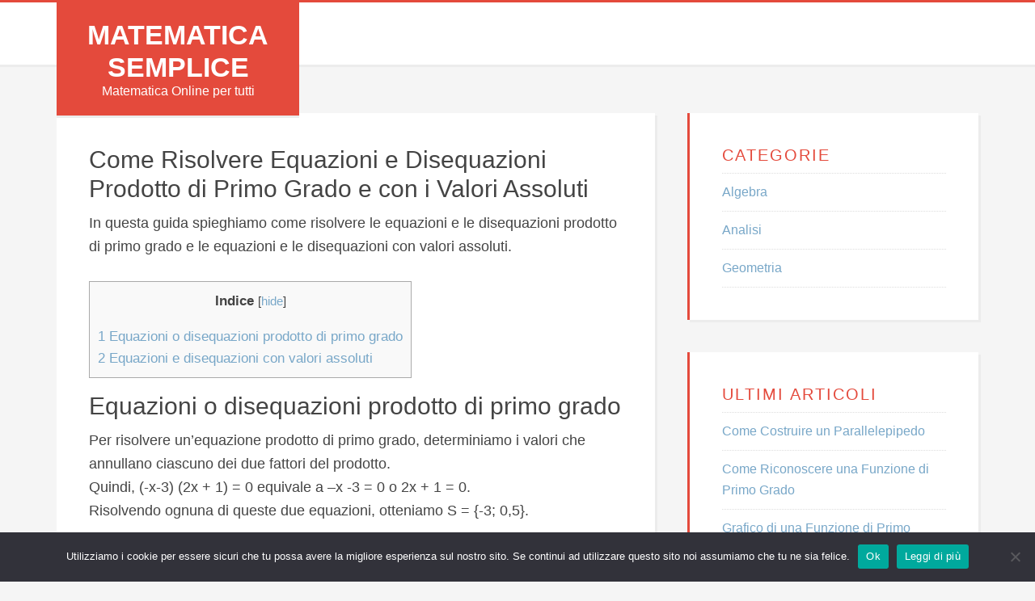

--- FILE ---
content_type: text/html; charset=UTF-8
request_url: https://matematicasemplice.net/risolvere-equazioni-disequazioni-prodotto-primo-grado-valori-assoluti
body_size: 8975
content:
<!DOCTYPE html>
<html lang="it-IT">
<head >
<meta charset="UTF-8" />
<meta name="viewport" content="width=device-width, initial-scale=1" />
<meta name='robots' content='index, follow, max-image-preview:large, max-snippet:-1, max-video-preview:-1' />
	<style>img:is([sizes="auto" i], [sizes^="auto," i]) { contain-intrinsic-size: 3000px 1500px }</style>
	
	<!-- This site is optimized with the Yoast SEO plugin v26.3 - https://yoast.com/wordpress/plugins/seo/ -->
	<title>Come Risolvere Equazioni e Disequazioni Prodotto di Primo Grado e con i Valori Assoluti</title>
	<meta name="description" content="Guida su come risolvere le equazioni le equazioni e le disequazioni prodotto di primo grado" />
	<link rel="canonical" href="https://matematicasemplice.net/risolvere-equazioni-disequazioni-prodotto-primo-grado-valori-assoluti" />
	<meta property="og:locale" content="it_IT" />
	<meta property="og:type" content="article" />
	<meta property="og:title" content="Come Risolvere Equazioni e Disequazioni Prodotto di Primo Grado e con i Valori Assoluti" />
	<meta property="og:description" content="Guida su come risolvere le equazioni le equazioni e le disequazioni prodotto di primo grado" />
	<meta property="og:url" content="https://matematicasemplice.net/risolvere-equazioni-disequazioni-prodotto-primo-grado-valori-assoluti" />
	<meta property="og:site_name" content="Matematica Semplice" />
	<meta property="article:published_time" content="2020-10-28T16:28:33+00:00" />
	<meta name="author" content="admin" />
	<meta name="twitter:card" content="summary_large_image" />
	<meta name="twitter:label1" content="Scritto da" />
	<meta name="twitter:data1" content="admin" />
	<meta name="twitter:label2" content="Tempo di lettura stimato" />
	<meta name="twitter:data2" content="3 minuti" />
	<script type="application/ld+json" class="yoast-schema-graph">{"@context":"https://schema.org","@graph":[{"@type":"WebPage","@id":"https://matematicasemplice.net/risolvere-equazioni-disequazioni-prodotto-primo-grado-valori-assoluti","url":"https://matematicasemplice.net/risolvere-equazioni-disequazioni-prodotto-primo-grado-valori-assoluti","name":"Come Risolvere Equazioni e Disequazioni Prodotto di Primo Grado e con i Valori Assoluti","isPartOf":{"@id":"https://matematicasemplice.net/#website"},"datePublished":"2020-10-28T16:28:33+00:00","author":{"@id":"https://matematicasemplice.net/#/schema/person/45a4a013337de6f500fdc8df07cc8a92"},"description":"Guida su come risolvere le equazioni le equazioni e le disequazioni prodotto di primo grado","breadcrumb":{"@id":"https://matematicasemplice.net/risolvere-equazioni-disequazioni-prodotto-primo-grado-valori-assoluti#breadcrumb"},"inLanguage":"it-IT","potentialAction":[{"@type":"ReadAction","target":["https://matematicasemplice.net/risolvere-equazioni-disequazioni-prodotto-primo-grado-valori-assoluti"]}]},{"@type":"BreadcrumbList","@id":"https://matematicasemplice.net/risolvere-equazioni-disequazioni-prodotto-primo-grado-valori-assoluti#breadcrumb","itemListElement":[{"@type":"ListItem","position":1,"name":"Home","item":"https://matematicasemplice.net/"},{"@type":"ListItem","position":2,"name":"Come Risolvere Equazioni e Disequazioni Prodotto di Primo Grado e con i Valori Assoluti"}]},{"@type":"WebSite","@id":"https://matematicasemplice.net/#website","url":"https://matematicasemplice.net/","name":"Matematica Semplice","description":"Matematica Online per tutti","potentialAction":[{"@type":"SearchAction","target":{"@type":"EntryPoint","urlTemplate":"https://matematicasemplice.net/?s={search_term_string}"},"query-input":{"@type":"PropertyValueSpecification","valueRequired":true,"valueName":"search_term_string"}}],"inLanguage":"it-IT"},{"@type":"Person","@id":"https://matematicasemplice.net/#/schema/person/45a4a013337de6f500fdc8df07cc8a92","name":"admin","image":{"@type":"ImageObject","inLanguage":"it-IT","@id":"https://matematicasemplice.net/#/schema/person/image/","url":"https://secure.gravatar.com/avatar/4113187abe52416ab0484a56639c7504e7a948880258bb87ddcd97327ae9d0d6?s=96&d=mm&r=g","contentUrl":"https://secure.gravatar.com/avatar/4113187abe52416ab0484a56639c7504e7a948880258bb87ddcd97327ae9d0d6?s=96&d=mm&r=g","caption":"admin"}}]}</script>
	<!-- / Yoast SEO plugin. -->


<link rel='dns-prefetch' href='//static.addtoany.com' />
<link rel='dns-prefetch' href='//secure.gravatar.com' />
<link rel='dns-prefetch' href='//stats.wp.com' />
<link rel='dns-prefetch' href='//v0.wordpress.com' />
<link rel="alternate" type="application/rss+xml" title="Matematica Semplice &raquo; Feed" href="https://matematicasemplice.net/feed" />
<link rel='stylesheet' id='wp-quicklatex-format-css' href='https://matematicasemplice.net/wp-content/plugins/wp-quicklatex/css/quicklatex-format.css?ver=6.8.3' type='text/css' media='all' />
<link rel='stylesheet' id='education-pro-theme-css' href='https://matematicasemplice.net/wp-content/themes/education-pro/style.css?ver=3.0.2' type='text/css' media='all' />
<link rel='stylesheet' id='wp-block-library-css' href='https://matematicasemplice.net/wp-includes/css/dist/block-library/style.min.css?ver=6.8.3' type='text/css' media='all' />
<style id='classic-theme-styles-inline-css' type='text/css'>
/*! This file is auto-generated */
.wp-block-button__link{color:#fff;background-color:#32373c;border-radius:9999px;box-shadow:none;text-decoration:none;padding:calc(.667em + 2px) calc(1.333em + 2px);font-size:1.125em}.wp-block-file__button{background:#32373c;color:#fff;text-decoration:none}
</style>
<link rel='stylesheet' id='mediaelement-css' href='https://matematicasemplice.net/wp-includes/js/mediaelement/mediaelementplayer-legacy.min.css?ver=4.2.17' type='text/css' media='all' />
<link rel='stylesheet' id='wp-mediaelement-css' href='https://matematicasemplice.net/wp-includes/js/mediaelement/wp-mediaelement.min.css?ver=6.8.3' type='text/css' media='all' />
<style id='jetpack-sharing-buttons-style-inline-css' type='text/css'>
.jetpack-sharing-buttons__services-list{display:flex;flex-direction:row;flex-wrap:wrap;gap:0;list-style-type:none;margin:5px;padding:0}.jetpack-sharing-buttons__services-list.has-small-icon-size{font-size:12px}.jetpack-sharing-buttons__services-list.has-normal-icon-size{font-size:16px}.jetpack-sharing-buttons__services-list.has-large-icon-size{font-size:24px}.jetpack-sharing-buttons__services-list.has-huge-icon-size{font-size:36px}@media print{.jetpack-sharing-buttons__services-list{display:none!important}}.editor-styles-wrapper .wp-block-jetpack-sharing-buttons{gap:0;padding-inline-start:0}ul.jetpack-sharing-buttons__services-list.has-background{padding:1.25em 2.375em}
</style>
<style id='global-styles-inline-css' type='text/css'>
:root{--wp--preset--aspect-ratio--square: 1;--wp--preset--aspect-ratio--4-3: 4/3;--wp--preset--aspect-ratio--3-4: 3/4;--wp--preset--aspect-ratio--3-2: 3/2;--wp--preset--aspect-ratio--2-3: 2/3;--wp--preset--aspect-ratio--16-9: 16/9;--wp--preset--aspect-ratio--9-16: 9/16;--wp--preset--color--black: #000000;--wp--preset--color--cyan-bluish-gray: #abb8c3;--wp--preset--color--white: #ffffff;--wp--preset--color--pale-pink: #f78da7;--wp--preset--color--vivid-red: #cf2e2e;--wp--preset--color--luminous-vivid-orange: #ff6900;--wp--preset--color--luminous-vivid-amber: #fcb900;--wp--preset--color--light-green-cyan: #7bdcb5;--wp--preset--color--vivid-green-cyan: #00d084;--wp--preset--color--pale-cyan-blue: #8ed1fc;--wp--preset--color--vivid-cyan-blue: #0693e3;--wp--preset--color--vivid-purple: #9b51e0;--wp--preset--gradient--vivid-cyan-blue-to-vivid-purple: linear-gradient(135deg,rgba(6,147,227,1) 0%,rgb(155,81,224) 100%);--wp--preset--gradient--light-green-cyan-to-vivid-green-cyan: linear-gradient(135deg,rgb(122,220,180) 0%,rgb(0,208,130) 100%);--wp--preset--gradient--luminous-vivid-amber-to-luminous-vivid-orange: linear-gradient(135deg,rgba(252,185,0,1) 0%,rgba(255,105,0,1) 100%);--wp--preset--gradient--luminous-vivid-orange-to-vivid-red: linear-gradient(135deg,rgba(255,105,0,1) 0%,rgb(207,46,46) 100%);--wp--preset--gradient--very-light-gray-to-cyan-bluish-gray: linear-gradient(135deg,rgb(238,238,238) 0%,rgb(169,184,195) 100%);--wp--preset--gradient--cool-to-warm-spectrum: linear-gradient(135deg,rgb(74,234,220) 0%,rgb(151,120,209) 20%,rgb(207,42,186) 40%,rgb(238,44,130) 60%,rgb(251,105,98) 80%,rgb(254,248,76) 100%);--wp--preset--gradient--blush-light-purple: linear-gradient(135deg,rgb(255,206,236) 0%,rgb(152,150,240) 100%);--wp--preset--gradient--blush-bordeaux: linear-gradient(135deg,rgb(254,205,165) 0%,rgb(254,45,45) 50%,rgb(107,0,62) 100%);--wp--preset--gradient--luminous-dusk: linear-gradient(135deg,rgb(255,203,112) 0%,rgb(199,81,192) 50%,rgb(65,88,208) 100%);--wp--preset--gradient--pale-ocean: linear-gradient(135deg,rgb(255,245,203) 0%,rgb(182,227,212) 50%,rgb(51,167,181) 100%);--wp--preset--gradient--electric-grass: linear-gradient(135deg,rgb(202,248,128) 0%,rgb(113,206,126) 100%);--wp--preset--gradient--midnight: linear-gradient(135deg,rgb(2,3,129) 0%,rgb(40,116,252) 100%);--wp--preset--font-size--small: 13px;--wp--preset--font-size--medium: 20px;--wp--preset--font-size--large: 36px;--wp--preset--font-size--x-large: 42px;--wp--preset--spacing--20: 0.44rem;--wp--preset--spacing--30: 0.67rem;--wp--preset--spacing--40: 1rem;--wp--preset--spacing--50: 1.5rem;--wp--preset--spacing--60: 2.25rem;--wp--preset--spacing--70: 3.38rem;--wp--preset--spacing--80: 5.06rem;--wp--preset--shadow--natural: 6px 6px 9px rgba(0, 0, 0, 0.2);--wp--preset--shadow--deep: 12px 12px 50px rgba(0, 0, 0, 0.4);--wp--preset--shadow--sharp: 6px 6px 0px rgba(0, 0, 0, 0.2);--wp--preset--shadow--outlined: 6px 6px 0px -3px rgba(255, 255, 255, 1), 6px 6px rgba(0, 0, 0, 1);--wp--preset--shadow--crisp: 6px 6px 0px rgba(0, 0, 0, 1);}:where(.is-layout-flex){gap: 0.5em;}:where(.is-layout-grid){gap: 0.5em;}body .is-layout-flex{display: flex;}.is-layout-flex{flex-wrap: wrap;align-items: center;}.is-layout-flex > :is(*, div){margin: 0;}body .is-layout-grid{display: grid;}.is-layout-grid > :is(*, div){margin: 0;}:where(.wp-block-columns.is-layout-flex){gap: 2em;}:where(.wp-block-columns.is-layout-grid){gap: 2em;}:where(.wp-block-post-template.is-layout-flex){gap: 1.25em;}:where(.wp-block-post-template.is-layout-grid){gap: 1.25em;}.has-black-color{color: var(--wp--preset--color--black) !important;}.has-cyan-bluish-gray-color{color: var(--wp--preset--color--cyan-bluish-gray) !important;}.has-white-color{color: var(--wp--preset--color--white) !important;}.has-pale-pink-color{color: var(--wp--preset--color--pale-pink) !important;}.has-vivid-red-color{color: var(--wp--preset--color--vivid-red) !important;}.has-luminous-vivid-orange-color{color: var(--wp--preset--color--luminous-vivid-orange) !important;}.has-luminous-vivid-amber-color{color: var(--wp--preset--color--luminous-vivid-amber) !important;}.has-light-green-cyan-color{color: var(--wp--preset--color--light-green-cyan) !important;}.has-vivid-green-cyan-color{color: var(--wp--preset--color--vivid-green-cyan) !important;}.has-pale-cyan-blue-color{color: var(--wp--preset--color--pale-cyan-blue) !important;}.has-vivid-cyan-blue-color{color: var(--wp--preset--color--vivid-cyan-blue) !important;}.has-vivid-purple-color{color: var(--wp--preset--color--vivid-purple) !important;}.has-black-background-color{background-color: var(--wp--preset--color--black) !important;}.has-cyan-bluish-gray-background-color{background-color: var(--wp--preset--color--cyan-bluish-gray) !important;}.has-white-background-color{background-color: var(--wp--preset--color--white) !important;}.has-pale-pink-background-color{background-color: var(--wp--preset--color--pale-pink) !important;}.has-vivid-red-background-color{background-color: var(--wp--preset--color--vivid-red) !important;}.has-luminous-vivid-orange-background-color{background-color: var(--wp--preset--color--luminous-vivid-orange) !important;}.has-luminous-vivid-amber-background-color{background-color: var(--wp--preset--color--luminous-vivid-amber) !important;}.has-light-green-cyan-background-color{background-color: var(--wp--preset--color--light-green-cyan) !important;}.has-vivid-green-cyan-background-color{background-color: var(--wp--preset--color--vivid-green-cyan) !important;}.has-pale-cyan-blue-background-color{background-color: var(--wp--preset--color--pale-cyan-blue) !important;}.has-vivid-cyan-blue-background-color{background-color: var(--wp--preset--color--vivid-cyan-blue) !important;}.has-vivid-purple-background-color{background-color: var(--wp--preset--color--vivid-purple) !important;}.has-black-border-color{border-color: var(--wp--preset--color--black) !important;}.has-cyan-bluish-gray-border-color{border-color: var(--wp--preset--color--cyan-bluish-gray) !important;}.has-white-border-color{border-color: var(--wp--preset--color--white) !important;}.has-pale-pink-border-color{border-color: var(--wp--preset--color--pale-pink) !important;}.has-vivid-red-border-color{border-color: var(--wp--preset--color--vivid-red) !important;}.has-luminous-vivid-orange-border-color{border-color: var(--wp--preset--color--luminous-vivid-orange) !important;}.has-luminous-vivid-amber-border-color{border-color: var(--wp--preset--color--luminous-vivid-amber) !important;}.has-light-green-cyan-border-color{border-color: var(--wp--preset--color--light-green-cyan) !important;}.has-vivid-green-cyan-border-color{border-color: var(--wp--preset--color--vivid-green-cyan) !important;}.has-pale-cyan-blue-border-color{border-color: var(--wp--preset--color--pale-cyan-blue) !important;}.has-vivid-cyan-blue-border-color{border-color: var(--wp--preset--color--vivid-cyan-blue) !important;}.has-vivid-purple-border-color{border-color: var(--wp--preset--color--vivid-purple) !important;}.has-vivid-cyan-blue-to-vivid-purple-gradient-background{background: var(--wp--preset--gradient--vivid-cyan-blue-to-vivid-purple) !important;}.has-light-green-cyan-to-vivid-green-cyan-gradient-background{background: var(--wp--preset--gradient--light-green-cyan-to-vivid-green-cyan) !important;}.has-luminous-vivid-amber-to-luminous-vivid-orange-gradient-background{background: var(--wp--preset--gradient--luminous-vivid-amber-to-luminous-vivid-orange) !important;}.has-luminous-vivid-orange-to-vivid-red-gradient-background{background: var(--wp--preset--gradient--luminous-vivid-orange-to-vivid-red) !important;}.has-very-light-gray-to-cyan-bluish-gray-gradient-background{background: var(--wp--preset--gradient--very-light-gray-to-cyan-bluish-gray) !important;}.has-cool-to-warm-spectrum-gradient-background{background: var(--wp--preset--gradient--cool-to-warm-spectrum) !important;}.has-blush-light-purple-gradient-background{background: var(--wp--preset--gradient--blush-light-purple) !important;}.has-blush-bordeaux-gradient-background{background: var(--wp--preset--gradient--blush-bordeaux) !important;}.has-luminous-dusk-gradient-background{background: var(--wp--preset--gradient--luminous-dusk) !important;}.has-pale-ocean-gradient-background{background: var(--wp--preset--gradient--pale-ocean) !important;}.has-electric-grass-gradient-background{background: var(--wp--preset--gradient--electric-grass) !important;}.has-midnight-gradient-background{background: var(--wp--preset--gradient--midnight) !important;}.has-small-font-size{font-size: var(--wp--preset--font-size--small) !important;}.has-medium-font-size{font-size: var(--wp--preset--font-size--medium) !important;}.has-large-font-size{font-size: var(--wp--preset--font-size--large) !important;}.has-x-large-font-size{font-size: var(--wp--preset--font-size--x-large) !important;}
:where(.wp-block-post-template.is-layout-flex){gap: 1.25em;}:where(.wp-block-post-template.is-layout-grid){gap: 1.25em;}
:where(.wp-block-columns.is-layout-flex){gap: 2em;}:where(.wp-block-columns.is-layout-grid){gap: 2em;}
:root :where(.wp-block-pullquote){font-size: 1.5em;line-height: 1.6;}
</style>
<link rel='stylesheet' id='magnific-css' href='https://matematicasemplice.net/wp-content/plugins/agreeable/css/magnific.css?ver=6.8.3' type='text/css' media='all' />
<link rel='stylesheet' id='agreeable-css-css' href='https://matematicasemplice.net/wp-content/plugins/agreeable/css/front.css?ver=6.8.3' type='text/css' media='all' />
<link rel='stylesheet' id='contact-form-7-css' href='https://matematicasemplice.net/wp-content/plugins/contact-form-7/includes/css/styles.css?ver=6.1.3' type='text/css' media='all' />
<link rel='stylesheet' id='cookie-notice-front-css' href='https://matematicasemplice.net/wp-content/plugins/cookie-notice/css/front.min.css?ver=2.5.8' type='text/css' media='all' />
<link rel='stylesheet' id='toc-screen-css' href='https://matematicasemplice.net/wp-content/plugins/table-of-contents-plus/screen.min.css?ver=2411.1' type='text/css' media='all' />
<link rel='stylesheet' id='addtoany-css' href='https://matematicasemplice.net/wp-content/plugins/add-to-any/addtoany.min.css?ver=1.16' type='text/css' media='all' />
<script type="text/javascript" id="addtoany-core-js-before">
/* <![CDATA[ */
window.a2a_config=window.a2a_config||{};a2a_config.callbacks=[];a2a_config.overlays=[];a2a_config.templates={};a2a_localize = {
	Share: "Condividi",
	Save: "Salva",
	Subscribe: "Abbonati",
	Email: "Email",
	Bookmark: "Segnalibro",
	ShowAll: "espandi",
	ShowLess: "comprimi",
	FindServices: "Trova servizi",
	FindAnyServiceToAddTo: "Trova subito un servizio da aggiungere",
	PoweredBy: "Powered by",
	ShareViaEmail: "Condividi via email",
	SubscribeViaEmail: "Iscriviti via email",
	BookmarkInYourBrowser: "Aggiungi ai segnalibri",
	BookmarkInstructions: "Premi Ctrl+D o \u2318+D per mettere questa pagina nei preferiti",
	AddToYourFavorites: "Aggiungi ai favoriti",
	SendFromWebOrProgram: "Invia da qualsiasi indirizzo email o programma di posta elettronica",
	EmailProgram: "Programma di posta elettronica",
	More: "Di più&#8230;",
	ThanksForSharing: "Grazie per la condivisione!",
	ThanksForFollowing: "Thanks for following!"
};
/* ]]> */
</script>
<script type="text/javascript" defer async='async' src="https://static.addtoany.com/menu/page.js" id="addtoany-core-js"></script>
<script type="text/javascript" src="https://matematicasemplice.net/wp-includes/js/jquery/jquery.min.js?ver=3.7.1" id="jquery-core-js"></script>
<script type="text/javascript" defer async='async' src="https://matematicasemplice.net/wp-content/plugins/add-to-any/addtoany.min.js?ver=1.1" id="addtoany-jquery-js"></script>
<script type="text/javascript" id="cookie-notice-front-js-before">
/* <![CDATA[ */
var cnArgs = {"ajaxUrl":"https:\/\/matematicasemplice.net\/wp-admin\/admin-ajax.php","nonce":"ae55a457fe","hideEffect":"none","position":"bottom","onScroll":false,"onScrollOffset":100,"onClick":false,"cookieName":"cookie_notice_accepted","cookieTime":2592000,"cookieTimeRejected":2592000,"globalCookie":false,"redirection":false,"cache":false,"revokeCookies":false,"revokeCookiesOpt":"automatic"};
/* ]]> */
</script>
<script type="text/javascript" async='async' src="https://matematicasemplice.net/wp-content/plugins/cookie-notice/js/front.min.js?ver=2.5.8" id="cookie-notice-front-js"></script>
<script type="text/javascript" async='async' src="https://matematicasemplice.net/wp-content/themes/education-pro/js/responsive-menu.js?ver=1.0.0" id="education-responsive-menu-js"></script>
<script type="text/javascript" async='async' src="https://matematicasemplice.net/wp-content/plugins/wp-quicklatex/js/wp-quicklatex-frontend.js?ver=1.0" id="wp-quicklatex-frontend-js"></script>
<link rel="https://api.w.org/" href="https://matematicasemplice.net/wp-json/" /><link rel="alternate" title="JSON" type="application/json" href="https://matematicasemplice.net/wp-json/wp/v2/posts/432" /><meta name="generator" content="WordPress 6.8.3" />
<link rel="alternate" title="oEmbed (JSON)" type="application/json+oembed" href="https://matematicasemplice.net/wp-json/oembed/1.0/embed?url=https%3A%2F%2Fmatematicasemplice.net%2Frisolvere-equazioni-disequazioni-prodotto-primo-grado-valori-assoluti" />
<link rel="alternate" title="oEmbed (XML)" type="text/xml+oembed" href="https://matematicasemplice.net/wp-json/oembed/1.0/embed?url=https%3A%2F%2Fmatematicasemplice.net%2Frisolvere-equazioni-disequazioni-prodotto-primo-grado-valori-assoluti&#038;format=xml" />
<style type="text/css">
.simple-related-posts {
	list-style: none;
}

.simple-related-posts * {
	margin:0;
	padding:0;
}

.simple-related-posts li {
	margin-bottom: 10px;
}

.simple-related-posts li a {
	display: block;
}
.simple-related-posts li a p {
	display: table-cell;
	vertical-align: top;
}

.simple-related-posts li .thumb {
	padding-right: 10px;
}</style>
	<style>img#wpstats{display:none}</style>
		<link rel="pingback" href="https://matematicasemplice.net/xmlrpc.php" />
<link rel="icon" href="https://matematicasemplice.net/wp-content/uploads/2021/03/Kocco-Ndroid-Calculator.ico" sizes="32x32" />
<link rel="icon" href="https://matematicasemplice.net/wp-content/uploads/2021/03/Kocco-Ndroid-Calculator.ico" sizes="192x192" />
<link rel="apple-touch-icon" href="https://matematicasemplice.net/wp-content/uploads/2021/03/Kocco-Ndroid-Calculator.ico" />
<meta name="msapplication-TileImage" content="https://matematicasemplice.net/wp-content/uploads/2021/03/Kocco-Ndroid-Calculator.ico" />
</head>
<body class="wp-singular post-template-default single single-post postid-432 single-format-standard wp-theme-genesis wp-child-theme-education-pro cookies-not-set header-full-width content-sidebar genesis-breadcrumbs-hidden genesis-footer-widgets-hidden"><div class="site-container"><header class="site-header"><div class="wrap"><div class="title-area"><p class="site-title"><a href="https://matematicasemplice.net/">Matematica Semplice</a></p><p class="site-description">Matematica Online per tutti</p></div></div></header><div class="site-inner"><div class="content-sidebar-wrap"><main class="content"><article class="post-432 post type-post status-publish format-standard category-algebra entry" aria-label="Come Risolvere Equazioni e Disequazioni Prodotto di Primo Grado e con i Valori Assoluti"><header class="entry-header"><h1 class="entry-title">Come Risolvere Equazioni e Disequazioni Prodotto di Primo Grado e con i Valori Assoluti</h1>
</header><div class="entry-content"><p>In questa guida spieghiamo come risolvere le equazioni e le disequazioni prodotto di primo grado e le equazioni e le disequazioni con valori assoluti.</p>
<div id="toc_container" class="no_bullets"><p class="toc_title">Indice</p><ul class="toc_list"><li><a href="#Equazioni_o_disequazioni_prodotto_di_primo_grado"><span class="toc_number toc_depth_1">1</span> Equazioni o disequazioni prodotto di primo grado</a></li><li><a href="#Equazioni_e_disequazioni_con_valori_assoluti"><span class="toc_number toc_depth_1">2</span> Equazioni e disequazioni con valori assoluti</a></li></ul></div>
<h2><span id="Equazioni_o_disequazioni_prodotto_di_primo_grado">Equazioni o disequazioni prodotto di primo grado</span></h2>
<p>Per risolvere un’equazione prodotto di primo grado, determiniamo i valori che annullano ciascuno dei due fattori del prodotto.<br />
Quindi, (-x-3) (2x + 1) = 0 equivale a –x -3 = 0 o 2x + 1 = 0.<br />
Risolvendo ognuna di queste due equazioni, otteniamo S = {-3; 0,5}.</p>
<p>Per determinare l’insieme delle soluzioni di una disequazione prodotto, si utilizza la tabella dei segni.</p>
<p>Esempio<br />
Per risolvere la disequazione (-x -3) (2x + 1) ≤ 0, si studia il segno di ogni fattore.<br />
La funzione lineare x → -x -3 è decrescente, perché il suo coefficiente angolare –1 è negativo. Prima del punto in cui si annulla x = -3, le immagini della funzione sono positive, dopo diventano negative.<br />
La funzione x → 2x + 1 è crescente perché il suo coefficiente angolare 2 è positivo. Prima di x = -0,5, ove si annulla, le sue immagini sono negative, dopo sono positive.</p>
<p>Il segno del prodotto è dato dalla regola dei segni per la moltiplicazione.</p>
<p>Il prodotto dei fattori è negativo sugli intervalli: ]-∞; -3] e [-0,5; +∞[ .<br />
L’insieme delle soluzioni della disequazione è l’unione di questi due intervalli.<br />
Dunque S = ]-∞; -3]  ∪ [-0,5; +∞[.</p>
<p>Se, invece che alla tabella dei segni, si ricorre alla rappresentazione degli intervalli sulla retta orientata, ricorda che per ogni fattore si deve utilizzare una doppia simbologia, una linea continua per l’intervallo di valori in cui il fattore assume segno positivo e una linea tratteggiata per l’intervallo in cui il fattore assume segno negativo. Anche in questo caso, l’intervallo di soluzione si determina applicando la regola dei segni.</p>
<h2><span id="Equazioni_e_disequazioni_con_valori_assoluti">Equazioni e disequazioni con valori assoluti</span></h2>
<p>Per risolvere un’equazione in cui compaiono dei valori assoluti, occorre ricordare che due numeri opposti hanno lo stesso valore assoluto.<br />
Per A ≥ 0, |X| = A equivale a X = A o X = -A.<br />
Per esempio, |x &#8211; 2| = 3 equivale a x &#8211; 2 = 3 oppure a x &#8211; 2 = -3.<br />
Deduciamo che x = 5 o x = -1. Quindi l’insieme delle soluzioni è S = {-1; 5}.<br />
Graficamente, ciò significa cercare i due punti sulla retta orientata disposti a 3 unità di distanza dal punto di ascissa 2.</p>
<p>Per risolvere una disequazione in cui compaiono dei valori assoluti, distinguiamo due casi<br />
-Per A ≥ 0, |X| ≤ A equivale a -A ≤ X ≤ A.<br />
Per esempio, |x + 3| ≤ 2 equivale a -2 ≤ x + 3 ≤ 2. Ovvero -5 ≤ x ≤ -1. Quindi, l’insieme delle soluzioni è S = [-5; -1] .<br />
Graficamente si cercano i punti sulla retta orientata disposti a meno di due unità dal punto di ascissa –3.</p>
<p>-Per A ≥ 0, |X| ≥ A equivale a X ≤ -A o a X ≥ A.<br />
Per esempio, |x + 3| ≥ 2 equivale a x + 3 ≤ -2 o a x + 3 ≥ 2.<br />
Da cui x ≤ -5 o x ≥ -1.<br />
Quindi, S = ]-∞; -5] ∪ [-1; +∞[.<br />
Graficamente si cercano i punti della retta orientata posizionati a più di due unità dal punto di ascissa -3.</p>
<p>Da ricordare<br />
In un sistema di disequazioni occorre determinare i valori comuni degli insiemi di soluzioni delle due equazioni. La soluzione del sistema è, se esiste, l’intersezione di questi insiemi (indicata con il simbolo Ç).</p>
<p>Per risolvere un’equazione prodotto, si cercano i valori che annullano ciascun fattore. Nel caso di una disequazione, si fa riferimento alla tabella dei segni per determinare l’intervallo o l’unione di intervalli che sono soluzione.</p>
<p>La scrittura |x &#8211; a| si può interpretare come la distanza di un punto M d’ascissa x e un punto A di ascissa a, sulla retta orientata. Questa interpretazione permette di risolvere graficamente equazioni e disequazioni in cui compaiono valori assoluti.</p>
<h2 class="simple-related-posts-title">Articoli Simili</h2><ul class="simple-related-posts"><li><a href="https://matematicasemplice.net/sommare-sottrarre-numeri-relativi" ><p class="title">Come Sommare e Sottrarre i Numeri Relativi</p></a></li><li><a href="https://matematicasemplice.net/radice-quadrato-definizione-esempi" ><p class="title">Radice Quadrato &#8211; Definizione con Esempi</p></a></li><li><a href="https://matematicasemplice.net/ordinare-numeri-relativi" ><p class="title">Come Ordinare i Numeri Relativi</p></a></li><li><a href="https://matematicasemplice.net/proprieta-distributiva-della-moltiplicazione" ><p class="title">Proprietà Distributiva della Moltiplicazione</p></a></li><li><a href="https://matematicasemplice.net/moltiplicare-dividere-un-numero-10-100-1000" ><p class="title">Come Moltiplicare o Dividere un Numero per 10 &#8211; 100 &#8211; 1000</p></a></li></ul><div class="addtoany_share_save_container addtoany_content addtoany_content_bottom"><div class="a2a_kit a2a_kit_size_32 addtoany_list" data-a2a-url="https://matematicasemplice.net/risolvere-equazioni-disequazioni-prodotto-primo-grado-valori-assoluti" data-a2a-title="Come Risolvere Equazioni e Disequazioni Prodotto di Primo Grado e con i Valori Assoluti"><a class="a2a_button_facebook" href="https://www.addtoany.com/add_to/facebook?linkurl=https%3A%2F%2Fmatematicasemplice.net%2Frisolvere-equazioni-disequazioni-prodotto-primo-grado-valori-assoluti&amp;linkname=Come%20Risolvere%20Equazioni%20e%20Disequazioni%20Prodotto%20di%20Primo%20Grado%20e%20con%20i%20Valori%20Assoluti" title="Facebook" rel="nofollow noopener" target="_blank"></a><a class="a2a_button_twitter" href="https://www.addtoany.com/add_to/twitter?linkurl=https%3A%2F%2Fmatematicasemplice.net%2Frisolvere-equazioni-disequazioni-prodotto-primo-grado-valori-assoluti&amp;linkname=Come%20Risolvere%20Equazioni%20e%20Disequazioni%20Prodotto%20di%20Primo%20Grado%20e%20con%20i%20Valori%20Assoluti" title="Twitter" rel="nofollow noopener" target="_blank"></a><a class="a2a_button_pinterest" href="https://www.addtoany.com/add_to/pinterest?linkurl=https%3A%2F%2Fmatematicasemplice.net%2Frisolvere-equazioni-disequazioni-prodotto-primo-grado-valori-assoluti&amp;linkname=Come%20Risolvere%20Equazioni%20e%20Disequazioni%20Prodotto%20di%20Primo%20Grado%20e%20con%20i%20Valori%20Assoluti" title="Pinterest" rel="nofollow noopener" target="_blank"></a><a class="a2a_button_email" href="https://www.addtoany.com/add_to/email?linkurl=https%3A%2F%2Fmatematicasemplice.net%2Frisolvere-equazioni-disequazioni-prodotto-primo-grado-valori-assoluti&amp;linkname=Come%20Risolvere%20Equazioni%20e%20Disequazioni%20Prodotto%20di%20Primo%20Grado%20e%20con%20i%20Valori%20Assoluti" title="Email" rel="nofollow noopener" target="_blank"></a><a class="a2a_dd addtoany_share_save addtoany_share" href="https://www.addtoany.com/share"></a></div></div></div><footer class="entry-footer"><p class="entry-meta"><span class="entry-categories">Filed Under: <a href="https://matematicasemplice.net/category/algebra" rel="category tag">Algebra</a></span></p></footer></article></main><aside class="sidebar sidebar-primary widget-area" role="complementary" aria-label="Primary Sidebar"><section id="categories-3" class="widget widget_categories"><div class="widget-wrap"><h4 class="widget-title widgettitle">Categorie</h4>

			<ul>
					<li class="cat-item cat-item-2"><a href="https://matematicasemplice.net/category/algebra">Algebra</a>
</li>
	<li class="cat-item cat-item-5"><a href="https://matematicasemplice.net/category/analisi">Analisi</a>
</li>
	<li class="cat-item cat-item-3"><a href="https://matematicasemplice.net/category/geometria">Geometria</a>
</li>
			</ul>

			</div></section>

		<section id="recent-posts-3" class="widget widget_recent_entries"><div class="widget-wrap">
		<h4 class="widget-title widgettitle">Ultimi Articoli</h4>

		<ul>
											<li>
					<a href="https://matematicasemplice.net/costruire-un-parallelepipedo">Come Costruire un Parallelepipedo</a>
									</li>
											<li>
					<a href="https://matematicasemplice.net/riconoscere-funzione-primo-grado">Come Riconoscere una Funzione di Primo Grado</a>
									</li>
											<li>
					<a href="https://matematicasemplice.net/grafico-funzione-primo-grado">Grafico di una Funzione di Primo Grado</a>
									</li>
											<li>
					<a href="https://matematicasemplice.net/collocare-nel-piano-cartesiano-un-punto-coordinate">Collocare nel Piano Cartesiano un Punto di Coordinate</a>
									</li>
											<li>
					<a href="https://matematicasemplice.net/triangoli-rettangoli-circonferenza-circoscritta">Triangoli Rettangoli e Circonferenza Circoscritta</a>
									</li>
					</ul>

		</div></section>
</aside></div></div><footer class="site-footer"><div class="wrap"><p>Copyright &#xA9;&nbsp;2026 · <a href="http://my.studiopress.com/themes/education/">Education Pro</a> su <a href="https://www.studiopress.com/">Genesis Framework</a> · <a href="https://wordpress.org/">WordPress</a> · <a rel="nofollow" href="https://matematicasemplice.net/wp-login.php">Log in</a></p></div></footer></div><script type="speculationrules">
{"prefetch":[{"source":"document","where":{"and":[{"href_matches":"\/*"},{"not":{"href_matches":["\/wp-*.php","\/wp-admin\/*","\/wp-content\/uploads\/*","\/wp-content\/*","\/wp-content\/plugins\/*","\/wp-content\/themes\/education-pro\/*","\/wp-content\/themes\/genesis\/*","\/*\\?(.+)"]}},{"not":{"selector_matches":"a[rel~=\"nofollow\"]"}},{"not":{"selector_matches":".no-prefetch, .no-prefetch a"}}]},"eagerness":"conservative"}]}
</script>
<script type="text/javascript" async='async' src="https://matematicasemplice.net/wp-content/plugins/agreeable/js/magnific.js?ver=6.8.3" id="magnific-js"></script>
<script type="text/javascript" async='async' src="https://matematicasemplice.net/wp-content/plugins/agreeable/js/agreeable.js?ver=6.8.3" id="agreeable-js-js"></script>
<script type="text/javascript" async='async' src="https://matematicasemplice.net/wp-includes/js/dist/hooks.min.js?ver=4d63a3d491d11ffd8ac6" id="wp-hooks-js"></script>
<script type="text/javascript" async='async' src="https://matematicasemplice.net/wp-includes/js/dist/i18n.min.js?ver=5e580eb46a90c2b997e6" id="wp-i18n-js"></script>
<script type="text/javascript" id="wp-i18n-js-after">
/* <![CDATA[ */
wp.i18n.setLocaleData( { 'text direction\u0004ltr': [ 'ltr' ] } );
/* ]]> */
</script>
<script type="text/javascript" async='async' src="https://matematicasemplice.net/wp-content/plugins/contact-form-7/includes/swv/js/index.js?ver=6.1.3" id="swv-js"></script>
<script type="text/javascript" id="contact-form-7-js-translations">
/* <![CDATA[ */
( function( domain, translations ) {
	var localeData = translations.locale_data[ domain ] || translations.locale_data.messages;
	localeData[""].domain = domain;
	wp.i18n.setLocaleData( localeData, domain );
} )( "contact-form-7", {"translation-revision-date":"2025-11-18 20:27:55+0000","generator":"GlotPress\/4.0.3","domain":"messages","locale_data":{"messages":{"":{"domain":"messages","plural-forms":"nplurals=2; plural=n != 1;","lang":"it"},"This contact form is placed in the wrong place.":["Questo modulo di contatto \u00e8 posizionato nel posto sbagliato."],"Error:":["Errore:"]}},"comment":{"reference":"includes\/js\/index.js"}} );
/* ]]> */
</script>
<script type="text/javascript" id="contact-form-7-js-before">
/* <![CDATA[ */
var wpcf7 = {
    "api": {
        "root": "https:\/\/matematicasemplice.net\/wp-json\/",
        "namespace": "contact-form-7\/v1"
    }
};
/* ]]> */
</script>
<script type="text/javascript" async='async' src="https://matematicasemplice.net/wp-content/plugins/contact-form-7/includes/js/index.js?ver=6.1.3" id="contact-form-7-js"></script>
<script type="text/javascript" id="toc-front-js-extra">
/* <![CDATA[ */
var tocplus = {"visibility_show":"show","visibility_hide":"hide","width":"Auto"};
/* ]]> */
</script>
<script type="text/javascript" async='async' src="https://matematicasemplice.net/wp-content/plugins/table-of-contents-plus/front.min.js?ver=2411.1" id="toc-front-js"></script>
<script type="text/javascript" id="jetpack-stats-js-before">
/* <![CDATA[ */
_stq = window._stq || [];
_stq.push([ "view", JSON.parse("{\"v\":\"ext\",\"blog\":\"119215595\",\"post\":\"432\",\"tz\":\"0\",\"srv\":\"matematicasemplice.net\",\"j\":\"1:15.2\"}") ]);
_stq.push([ "clickTrackerInit", "119215595", "432" ]);
/* ]]> */
</script>
<script type="text/javascript" async='async' src="https://stats.wp.com/e-202604.js" id="jetpack-stats-js" defer="defer" data-wp-strategy="defer"></script>

		<!-- Cookie Notice plugin v2.5.8 by Hu-manity.co https://hu-manity.co/ -->
		<div id="cookie-notice" role="dialog" class="cookie-notice-hidden cookie-revoke-hidden cn-position-bottom" aria-label="Cookie Notice" style="background-color: rgba(50,50,58,1);"><div class="cookie-notice-container" style="color: #fff"><span id="cn-notice-text" class="cn-text-container">Utilizziamo i cookie per essere sicuri che tu possa avere la migliore esperienza sul nostro sito. Se continui ad utilizzare questo sito noi assumiamo che tu ne sia felice.</span><span id="cn-notice-buttons" class="cn-buttons-container"><button id="cn-accept-cookie" data-cookie-set="accept" class="cn-set-cookie cn-button" aria-label="Ok" style="background-color: #00a99d">Ok</button><button data-link-url="https://matematicasemplice.net/cookie-policy" data-link-target="_blank" id="cn-more-info" class="cn-more-info cn-button" aria-label="Leggi di più" style="background-color: #00a99d">Leggi di più</button></span><button id="cn-close-notice" data-cookie-set="accept" class="cn-close-icon" aria-label="No"></button></div>
			
		</div>
		<!-- / Cookie Notice plugin --></body></html>
